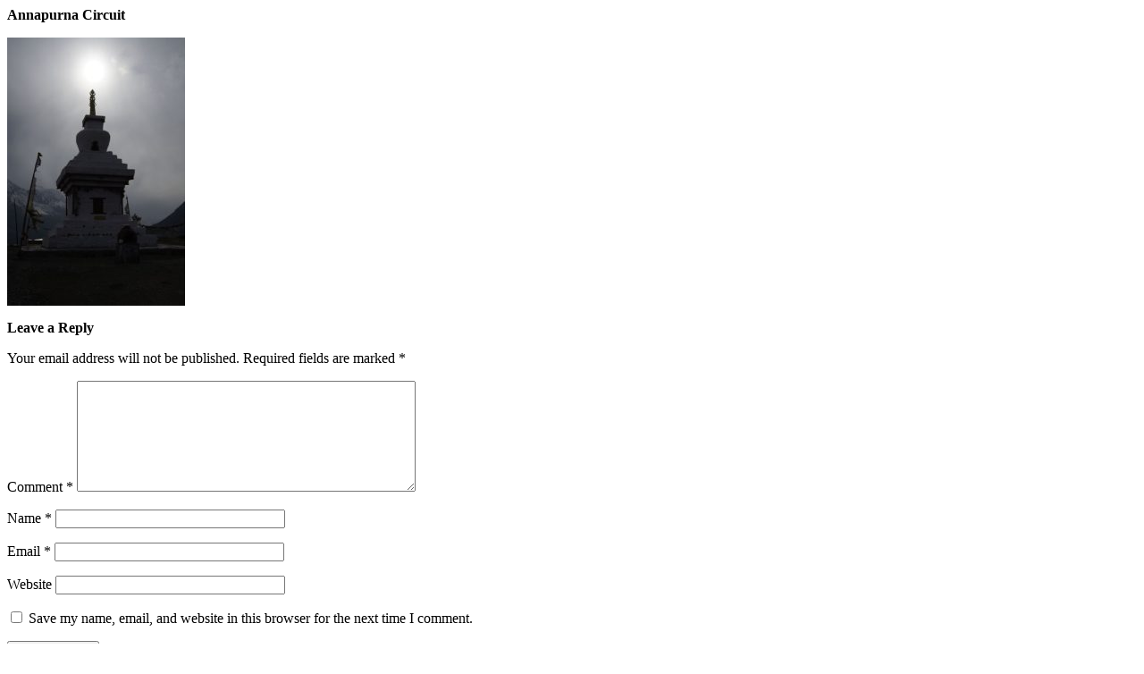

--- FILE ---
content_type: text/html; charset=UTF-8
request_url: https://worldtrip-blog.com/annapurna-circuit-119/
body_size: 1794
content:
<link rel='stylesheet' id='oxygen-universal-styles-css' href='//worldtrip-blog.com/wp-content/uploads/oxygen/css/universal.css?cache=1722946742&#038;ver=6.9' media='all' />
<link rel='stylesheet' id='automaticcss-oxygen-css' href='https://worldtrip-blog.com/wp-content/uploads/automatic-css/automatic-oxygen.css?ver=1718971147' media='all' />
<!-- END OF WP_HEAD() -->
</head>
<body class="attachment wp-singular attachment-template-default single single-attachment postid-2922 attachmentid-2922 attachment-jpeg wp-embed-responsive wp-theme-oxygen-is-not-a-theme  oxygen-body modula-best-grid-gallery" >




										<article id="post-2922" class="post-2922 attachment type-attachment status-inherit hentry">
					<header>
						<h1>Annapurna Circuit</h1>					</header>

					<div>
						<p class="attachment"><a href='https://worldtrip-blog.com/wp-content/uploads/2022/12/DSC6050.jpg'><img fetchpriority="high" decoding="async" width="199" height="300" src="https://worldtrip-blog.com/wp-content/uploads/2022/12/DSC6050-199x300.jpg" class="attachment-medium size-medium" alt="" srcset="https://worldtrip-blog.com/wp-content/uploads/2022/12/DSC6050-199x300.jpg 199w, https://worldtrip-blog.com/wp-content/uploads/2022/12/DSC6050-320x482.jpg 320w, https://worldtrip-blog.com/wp-content/uploads/2022/12/DSC6050-480x723.jpg 480w, https://worldtrip-blog.com/wp-content/uploads/2022/12/DSC6050.jpg 531w" sizes="(max-width: 199px) 100vw, 199px" /></a></p>
					</div>

				</article>
				
<!-- You can start editing here. -->


			<!-- If comments are open, but there are no comments. -->

	
	<div id="respond" class="comment-respond">
		<h3 id="reply-title" class="comment-reply-title">Leave a Reply <small><a rel="nofollow" id="cancel-comment-reply-link" href="/annapurna-circuit-119/#respond" style="display:none;">Cancel reply</a></small></h3><form action="https://worldtrip-blog.com/wp-comments-post.php" method="post" id="commentform" class="comment-form"><p class="comment-notes"><span id="email-notes">Your email address will not be published.</span> <span class="required-field-message">Required fields are marked <span class="required">*</span></span></p><p class="comment-form-comment"><label for="comment">Comment <span class="required">*</span></label> <textarea id="comment" name="comment" cols="45" rows="8" maxlength="65525" required></textarea></p><p class="comment-form-author"><label for="author">Name <span class="required">*</span></label> <input id="author" name="author" type="text" value="" size="30" maxlength="245" autocomplete="name" required /></p>
<p class="comment-form-email"><label for="email">Email <span class="required">*</span></label> <input id="email" name="email" type="email" value="" size="30" maxlength="100" aria-describedby="email-notes" autocomplete="email" required /></p>
<p class="comment-form-url"><label for="url">Website</label> <input id="url" name="url" type="url" value="" size="30" maxlength="200" autocomplete="url" /></p>
<p class="comment-form-cookies-consent"><input id="wp-comment-cookies-consent" name="wp-comment-cookies-consent" type="checkbox" value="yes" /> <label for="wp-comment-cookies-consent">Save my name, email, and website in this browser for the next time I comment.</label></p>
<p class="form-submit"><input name="submit" type="submit" id="submit" class="submit" value="Post Comment" /> <input type='hidden' name='comment_post_ID' value='2922' id='comment_post_ID' />
<input type='hidden' name='comment_parent' id='comment_parent' value='0' />
</p></form>	</div><!-- #respond -->
		<!-- WP_FOOTER -->
<script type="speculationrules">
{"prefetch":[{"source":"document","where":{"and":[{"href_matches":"/*"},{"not":{"href_matches":["/wp-*.php","/wp-admin/*","/wp-content/uploads/*","/wp-content/*","/wp-content/plugins/*","/wp-content/themes/twentytwentythree/*","/wp-content/themes/oxygen-is-not-a-theme/*","/*\\?(.+)"]}},{"not":{"selector_matches":"a[rel~=\"nofollow\"]"}},{"not":{"selector_matches":".no-prefetch, .no-prefetch a"}}]},"eagerness":"conservative"}]}
</script>
<link rel='stylesheet' id='color-scheme-switcher-frontend-css' href='https://worldtrip-blog.com/wp-content/plugins/automaticcss-plugin/classes/Features/Color_Scheme_Switcher/css/frontend.css?ver=1765186478' media='all' />
<script src="https://worldtrip-blog.com/wp-content/plugins/loginpress-pro/assets/js/captcha.js?ver=6.0.2" id="loginpress_captcha_front-js"></script>
<script src="https://worldtrip-blog.com/wp-content/plugins/modula-best-grid-gallery/assets/js/front/isotope.min.js?ver=2.13.3" id="modula-isotope-js"></script>
<script src="https://worldtrip-blog.com/wp-content/plugins/modula-best-grid-gallery/assets/js/front/isotope-packery.min.js?ver=2.13.3" id="modula-isotope-packery-js"></script>
<script id="modula-js-before">
const modulaMetaVars = [];
//# sourceURL=modula-js-before
</script>
<script src="https://worldtrip-blog.com/wp-content/plugins/modula-best-grid-gallery/assets/js/front/jquery-modula.min.js?ver=2.13.3" id="modula-js"></script>
<script src="https://worldtrip-blog.com/wp-content/plugins/modula/assets/js/misc/modula-pro.js?ver=2.8.22" id="modula-pro-js"></script>
<script id="color-scheme-switcher-frontend-js-extra">
var acss = {"color_mode":"light","enable_client_color_preference":"false"};
//# sourceURL=color-scheme-switcher-frontend-js-extra
</script>
<script src="https://worldtrip-blog.com/wp-content/plugins/automaticcss-plugin/classes/Features/Color_Scheme_Switcher/js/frontend.min.js?ver=1765186478" id="color-scheme-switcher-frontend-js"></script>
<script type="text/javascript" id="ct-footer-js"></script><!-- /WP_FOOTER --> 
<script defer src="https://static.cloudflareinsights.com/beacon.min.js/vcd15cbe7772f49c399c6a5babf22c1241717689176015" integrity="sha512-ZpsOmlRQV6y907TI0dKBHq9Md29nnaEIPlkf84rnaERnq6zvWvPUqr2ft8M1aS28oN72PdrCzSjY4U6VaAw1EQ==" data-cf-beacon='{"version":"2024.11.0","token":"9f5cd93947f641d482e425f70ac4fb06","r":1,"server_timing":{"name":{"cfCacheStatus":true,"cfEdge":true,"cfExtPri":true,"cfL4":true,"cfOrigin":true,"cfSpeedBrain":true},"location_startswith":null}}' crossorigin="anonymous"></script>
</body>
</html>
